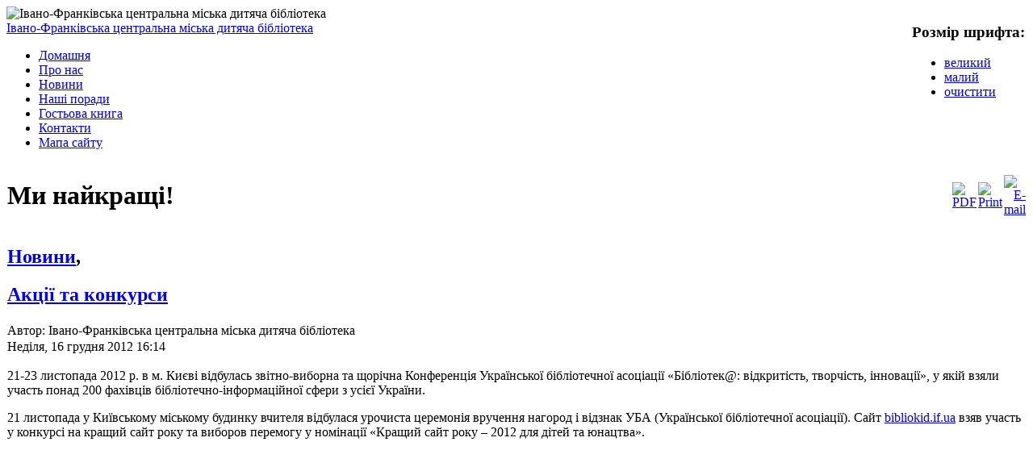

--- FILE ---
content_type: text/html; charset=utf-8
request_url: https://www.bibliokid.if.ua/novyny/594-my-naykrashchi.html
body_size: 8820
content:
<!DOCTYPE html PUBLIC "-//W3C//DTD XHTML 1.0 Transitional//EN" "http://www.w3.org/TR/xhtml1/DTD/xhtml1-transitional.dtd">
<html xmlns="http://www.w3.org/1999/xhtml" xml:lang="uk-ua" lang="uk-ua" >
<head>
  <base href="https://www.bibliokid.if.ua/novyny/594-my-naykrashchi.html" />
  <meta http-equiv="content-type" content="text/html; charset=utf-8" />
  <meta name="robots" content="index, follow" />
  <meta name="keywords" content="бібліотека для дітей, дитяча література, дитячі книжки, читати онлайн,оповідання для дітей, читати казки онлайн, позакласне читання, твори з зарубіжної літератури, твори з української літератури, читання книг, цікаві факти, історія відкриття, світ науки, ознайомлення дітей з природою, народні прикмети про погоду, оповідання про тварин, дітям про україну, народні обряди та звичаї, відомі люди україни, здоров’я дітей, психологічні тести для дітей, розваги для дітей, Жарти та анекдоти для дітей, загадки для дітей, лічилки та скоромовки, флеш ігри, дитячий відпочинок, дивитись мультики, скачати мультфільми безплатно, скачати дитячі пісні, українські аудіо казки, дитяча бібліотека, цікаве для дітей, дитяче читання" />
  <meta name="title" content="Ми найкращі!" />
  <meta name="author" content="Івано-Франківська центральна міська дитяча бібліотека" />
  <meta name="description" content="Івано-Франківська центральна міська дитяча бібліотека онлайн — місце для пошуку корисної та цікавої інформації для дітей, батьків та вчителів." />
  
  <title>Ми найкращі! | Івано-Франківська центральна міська дитяча бібліотека</title>
  <link href="/templates/bibliokid/favicon.ico" rel="shortcut icon" type="image/x-icon" />
  <link rel="stylesheet" href="/components/com_jcomments/tpl/default/style.css?v=12" type="text/css" />
  <link rel="stylesheet" href="/plugins/content/sigplus/css/sigplus.min.css" type="text/css" />
  <link rel="stylesheet" href="/plugins/content/sigplus/engines/slimbox2/css/slimbox2.css" type="text/css" />
  <link rel="stylesheet" href="/plugins/content/sigplus/engines/boxplus/slider/css/boxplus.paging.min.css" type="text/css" />
  <link rel="stylesheet" href="/plugins/content/sigplus/engines/boxplus/slider/css/boxplus.slider.min.css" type="text/css" />
  <link rel="stylesheet" href="https://www.bibliokid.if.ua/components/com_tag/css/tagcloud.css" type="text/css" />
  <style type="text/css">
    <!--
#sigplus_abc76b376ffc1a5241fe10c68f6882d5 ul > li img { margin:2px !important;
border:2px solid #999999 !important;
padding:0px !important; }div#poll_loading_11 {
	background: url(media/system/images/mootree_loader.gif) 0% 50% no-repeat;
	width:100%;
	height:20px; 
	padding: 4px 0 0 20px; 
}

    -->
  </style>
  <script type="text/javascript" src="/components/com_jcomments/js/jcomments-v2.1.js?v=7"></script>
  <script type="text/javascript" src="/components/com_jcomments/libraries/joomlatune/ajax.js?v=3"></script>
  <script type="text/javascript" src="/plugins/system/mtupgrade/mootools.js"></script>
  <script type="text/javascript" src="/media/system/js/caption.js"></script>
  <script type="text/javascript" src="https://www.google.com/jsapi"></script>
  <script type="text/javascript" src="/plugins/content/sigplus/js/jquery.include.min.js"></script>
  <script type="text/javascript" src="/plugins/content/sigplus/js/jquery.noconflict.js"></script>
  <script type="text/javascript" src="/plugins/content/sigplus/engines/slimbox2/js/slimbox2.min.js"></script>
  <script type="text/javascript" src="/plugins/content/sigplus/engines/slimbox2/js/initialization.js"></script>
  <script type="text/javascript" src="/plugins/content/sigplus/engines/boxplus/slider/js/boxplus.slider.min.js"></script>
  <script type="text/javascript" src="/plugins/content/sigplus/engines/boxplus/lang/boxplus.lang.min.js"></script>
  <script type="text/javascript">

			function f5008d9773c(address) {
				document.location.href = 'mail'+'to:'+address;
			}
			if (typeof(__jQuery__) == "undefined") { var __jQuery__ = jQuery; }// <!--
__jQuery__(document).ready(function() {
__jQuery__("#sigplus_abc76b376ffc1a5241fe10c68f6882d5").bindSlimbox({});
__jQuery__("#sigplus_abc76b376ffc1a5241fe10c68f6882d5 ul:first").boxplusSlider(__jQuery__.extend({}, { rtl:false, rowCount:1, columnCount:4, orientation:"horizontal", navigation:"bottom", showButtons:true, showLinks:true, showPageCounter:true, showOverlayButtons:false, duration:800, delay:0 })); __jQuery__.boxplusLanguage("uk", "UA");
});
// -->
  </script>
  <meta http-equiv="Content-Style-Type" content="text/css" />
  <!--[if lt IE 8]><link rel="stylesheet" href="/plugins/content/sigplus/css/sigplus.ie7.css" type="text/css" /><![endif]-->

<link rel="stylesheet" href="/templates/system/css/system.css" type="text/css" />
<link rel="stylesheet" href="/templates/system/css/general.css" type="text/css" />
<link rel="stylesheet" href="/templates/bibliokid/css/template-screen.css" type="text/css" media="screen" />
<link rel="stylesheet" href="/templates/bibliokid/css/template-print.css" type="text/css" media="print" />
<!--[if IE 7]>
<link rel="stylesheet" href="/templates/bibliokid/css/template-screenIE7.css" type="text/css" media="screen" />
<![endif]-->
<!--[if lte IE 6]>
<link rel="stylesheet" href="/templates/bibliokid/css/template-screenIE6.css" type="text/css" media="screen" />
<![endif]--> 
<!-- toodoo-key: vsC0nXujUX6KarnsM7TCB -->
<script language="javascript" type="text/javascript" src="/templates/bibliokid/js/1024.js"></script>
<script language="javascript" type="text/javascript" src="/templates/bibliokid/js/preload_images.js"></script>
<script language="javascript" type="text/javascript" src="/templates/bibliokid/js/google-analytics.js"></script>
</head>
<body  onload="MM_preloadImages('templates/bibliokid/images/arrow-down.png','templates/bibliokid/images/folder-active.png','templates/bibliokid/images/favorite-active.png','templates/bibliokid/images/ext-links-active.png','templates/bibliokid/images/text-preview.png')">
<!--Шапка шаблону-->
<div id="wrapper-header">
<div id="header">
<div class="inside">
<img src="/templates/bibliokid/images/logo-print.jpg" alt="Івано-Франківська центральна міська дитяча бібліотека" width="52" height="50" id="logo-print" />
<div id="image"></div>
<a href="/index.php">Івано-Франківська центральна міська дитяча бібліотека</a>
<div id="logo"></div>
</div>
</div>
</div>
<!--Верхня навігація-->
<div id="wrapper-topnav">
<div id="topnav">
<div class="inside">
		<div class="moduletable-top">
					<ul class="menu"><li class="item56"><a href="https://www.bibliokid.if.ua/"><span>Домашня</span></a></li><li class="item37"><a href="/pro-nas.html"><span>Про нас</span></a></li><li id="current" class="parent active item53"><a href="/novyny.html"><span>Новини</span></a></li><li class="item60"><a href="/nashi-porady.html"><span>Наші поради</span></a></li><li class="item18"><a href="/gostyova-knyga.html"><span>Гостьова книга</span></a></li><li class="item3"><a href="/kontakty.html"><span>Контакти</span></a></li><li class="item2"><a href="/mapa-saytu.html"><span>Мапа сайту</span></a></li></ul>		</div>
			<div class="moduletable">
					
<script language='javascript' type='text/javascript'>
<!--
defaultSize = 100;
//-->
</script><script type="text/javascript" src="/modules/mod_fontsize/js/md_stylechanger.js"></script>
<div style="position:absolute;top:10px;right:10px;background-image:none;">
<script type="text/javascript">
//<![CDATA[
document.write('<h3>Розмір шрифта:<\/h3>');
document.write('<ul id="fontsize"><li><a href="/bibliokid/templates//index.php" title="Збільшення розміру" onclick="changeFontSize(2); return false;" class="larger">великий<\/a><\/li>');
document.write('<li><a href="/bibliokid/templates//index.php" title="Зменшення розміру" onclick="changeFontSize(-2); return false;" class="smaller">малий<\/a><\/li>');
document.write('<li><a href="/bibliokid/templates//index.php" title="Повернути стилі за замовчуванням" onclick="revertStyles(); return false;" class="reset">очистити<\/a><\/li><\/ul>');
//]]>
</script>
</div>		</div>
	
</div>
</div>
</div>
<!--Середня частина шаблону-->
<div id="wrapper-middle">
<div id="middle" class="clear">
<div id="wrapper-middle-left80">
<!--Центральний блок-->
<div id="whitebox75">
<div class="inside-content">
<div id="whitebox_t">
<div id="whitebox_tl">
<div id="whitebox_tr"></div>
</div>
</div>
<div id="whitebox_m">
<table class="contentpaneopen" cellspacing="0">
    <tr>
        <td class="contentheading" width="100%">
		<h1>
            Ми найкращі!</h1>
        </td>
        <td align="right" width="100%" class="buttonheading">
            <a href="/novyny/594-my-naykrashchi/pdf.html" title="PDF" onclick="window.open(this.href,'win2','status=no,toolbar=no,scrollbars=yes,titlebar=no,menubar=no,resizable=yes,width=640,height=480,directories=no,location=no');return false;" rel="nofollow"><img src="/templates/bibliokid/images/pdf_button.png" alt="PDF"  /></a>        </td>
        <td align="right" width="100%" class="buttonheading">
            <a href="/novyny/594-my-naykrashchi/print.html" title="Print" onclick="window.open(this.href,'win2','status=no,toolbar=no,scrollbars=yes,titlebar=no,menubar=no,resizable=yes,width=640,height=480,directories=no,location=no');return false;" rel="nofollow"><img src="/templates/bibliokid/images/printButton.png" alt="Print"  /></a>        </td>
        <td align="right" width="100%" class="buttonheading">
            <a href="/component/mailto/?tmpl=component&amp;link=aHR0cHM6Ly93d3cuYmlibGlva2lkLmlmLnVhL25vdnlueS81OTQtbXktbmF5a3Jhc2hjaGkuaHRtbA%3D%3D" title="E-mail" onclick="window.open(this.href,'win2','width=400,height=350,menubar=yes,resizable=yes');return false;"><img src="/templates/bibliokid/images/emailButton.png" alt="E-mail"  /></a>        </td>
    </tr>
</table>
<table class="contentpaneopen" cellspacing="0">
    <tr>
        <td>
           <h2> <span class="multicategories categories">
                <a href="/novyny.html">Новини</a>,             </span></h2>
           <h2> <span class="multicategories categories">
                <a href="/novyny/aktsii-ta-konkursy.html">Акції та конкурси</a>            </span></h2>
        </td>
    </tr>
    <tr>
        <td valign="top">
            <span class="small">
                Автор: Івано-Франківська центральна міська дитяча бібліотека            </span>
            &nbsp;&nbsp;
        </td>
    </tr>
    <tr>
        <td valign="top" class="createdate">
            Неділя, 16 грудня 2012 16:14        </td>
    </tr>
    <tr>
        <td valign="top">
                        <p>21-23 листопада 2012 р. в м. Києві відбулась звітно-виборна та щорічна Конференція Української бібліотечної асоціації «Бібліотек@: відкритість, творчість, інновації», у якій взяли участь понад 200 фахівців бібліотечно-інформаційної сфери з усієї України.</p>
<p>21 листопада у Київському міському будинку вчителя відбулася урочиста церемонія вручення нагород і відзнак УБА (Української бібліотечної асоціації). Сайт <a href="http://bibliokid.if.ua/" rel="nofollow">bibliokid.if.ua</a> взяв участь у конкурсі на кращий сайт року та виборов перемогу у номінації «Кращий сайт року – 2012 для дітей та юнацтва».</p>
<p><div id="sigplus_abc76b376ffc1a5241fe10c68f6882d5" class="sigplus-gallery sigplus-center"><ul style="visibility:hidden;"><li><a href="/images/stories/gallery18/01.jpg" rel="slimbox2-sigplus_abc76b376ffc1a5241fe10c68f6882d5" title="Учасники конфереції УБА."><img id="sigplus_abc76b376ffc1a5241fe10c68f6882d5_img0000" width="120" height="120" src="/images/stories/gallery18/thumbs/60x60/01.jpg" longdesc="/images/stories/gallery18/preview/120x120/01.jpg" alt="Учасники конфереції УБА."/></a><div id="sigplus_abc76b376ffc1a5241fe10c68f6882d5_img0000_metadata" style="display:none !important;"><div id="sigplus_abc76b376ffc1a5241fe10c68f6882d5_img0000_summary">Учасники конфереції УБА.</div></div></li><li><a href="/images/stories/gallery18/02.jpg" rel="slimbox2-sigplus_abc76b376ffc1a5241fe10c68f6882d5" title="Учасники конфереції УБА."><img id="sigplus_abc76b376ffc1a5241fe10c68f6882d5_img0001" width="120" height="120" src="/images/stories/gallery18/thumbs/60x60/02.jpg" longdesc="/images/stories/gallery18/preview/120x120/02.jpg" alt="Учасники конфереції УБА."/></a><div id="sigplus_abc76b376ffc1a5241fe10c68f6882d5_img0001_metadata" style="display:none !important;"><div id="sigplus_abc76b376ffc1a5241fe10c68f6882d5_img0001_summary">Учасники конфереції УБА.</div></div></li><li><a href="/images/stories/gallery18/03.jpg" rel="slimbox2-sigplus_abc76b376ffc1a5241fe10c68f6882d5" title="М. Томенко з вітальним словом."><img id="sigplus_abc76b376ffc1a5241fe10c68f6882d5_img0002" width="120" height="120" src="/images/stories/gallery18/thumbs/60x60/03.jpg" longdesc="/images/stories/gallery18/preview/120x120/03.jpg" alt="М. Томенко з вітальним словом."/></a><div id="sigplus_abc76b376ffc1a5241fe10c68f6882d5_img0002_metadata" style="display:none !important;"><div id="sigplus_abc76b376ffc1a5241fe10c68f6882d5_img0002_summary">М. Томенко з вітальним словом.</div></div></li><li><a href="/images/stories/gallery18/04.jpg" rel="slimbox2-sigplus_abc76b376ffc1a5241fe10c68f6882d5" title="Т. Кохан з вітальним словом."><img id="sigplus_abc76b376ffc1a5241fe10c68f6882d5_img0003" width="120" height="120" src="/images/stories/gallery18/thumbs/60x60/04.jpg" longdesc="/images/stories/gallery18/preview/120x120/04.jpg" alt="Т. Кохан з вітальним словом."/></a><div id="sigplus_abc76b376ffc1a5241fe10c68f6882d5_img0003_metadata" style="display:none !important;"><div id="sigplus_abc76b376ffc1a5241fe10c68f6882d5_img0003_summary">Т. Кохан з вітальним словом.</div></div></li><li><a href="/images/stories/gallery18/05.jpg" rel="slimbox2-sigplus_abc76b376ffc1a5241fe10c68f6882d5" title="Л. Томілова отримує нагороду за кращий сайт."><img id="sigplus_abc76b376ffc1a5241fe10c68f6882d5_img0004" width="120" height="120" src="/images/stories/gallery18/thumbs/60x60/05.jpg" longdesc="/images/stories/gallery18/preview/120x120/05.jpg" alt="Л. Томілова отримує нагороду за кращий сайт."/></a><div id="sigplus_abc76b376ffc1a5241fe10c68f6882d5_img0004_metadata" style="display:none !important;"><div id="sigplus_abc76b376ffc1a5241fe10c68f6882d5_img0004_summary">Л. Томілова отримує нагороду за кращий сайт.</div></div></li><li><a href="/images/stories/gallery18/06.jpg" rel="slimbox2-sigplus_abc76b376ffc1a5241fe10c68f6882d5" title="Л. Томілова — автор матеріалів сайту."><img id="sigplus_abc76b376ffc1a5241fe10c68f6882d5_img0005" width="120" height="120" src="/images/stories/gallery18/thumbs/60x60/06.jpg" longdesc="/images/stories/gallery18/preview/120x120/06.jpg" alt="Л. Томілова — автор матеріалів сайту."/></a><div id="sigplus_abc76b376ffc1a5241fe10c68f6882d5_img0005_metadata" style="display:none !important;"><div id="sigplus_abc76b376ffc1a5241fe10c68f6882d5_img0005_summary">Л. Томілова — автор матеріалів сайту.</div></div></li></ul></div></p>
<p>З вітальним словом до організаторів та учасників звернулися народний депутат України Микола Томенко,&nbsp;заступник Міністра культури України Тимофій Кохан, український поет і видавець, директор видавництва «А-БА-БА-ГА-ЛА-МА-ГА»&nbsp;Іван Малкович , директор програми «Бібліоміст» Матей Новак та директор Програми сприяння Парламенту ІІ Елеонора Валентайн . У роботі Конференції УБА також взяли участь відомий письменник Андрій Курков, президент Української асоціації видавців та книгорозповсюджувачів Олександр Афонін, представники українських видавництв та комерційних установ, що співпрацюють з бібліотеками.</p>
<p>Дорогі читачі, ми вдячні Вам за інтерес до нашого сайту та бібліотеки! Ми працюємо, щоб кожен із Вас знайшов тут корисну та ґрунтовну інформацію, пізнавальні статті та ігри чи цікаві конкурси. Ми створюємо наш інформаційний простір разом, отож це наша з Вами перемога!</p><div class="clearfix"></div><div class="tag"><p>Теґи:</p><ul><li><a href="/tag/інтернет-бібліотека.html" rel="tag" title="інтернет бібліотека" >інтернет бібліотека</a></li><li><a href="/tag/детские-книжки.html" rel="tag" title="детские книжки" >детские книжки</a></li><li><a href="/tag/дитячі-книжки.html" rel="tag" title="дитячі книжки" >дитячі книжки</a></li><li><a href="/tag/дитяча-бібліотека.html" rel="tag" title="дитяча бібліотека" >дитяча бібліотека</a></li><li><a href="/tag/дитяча-література.html" rel="tag" title="дитяча література" >дитяча література</a></li><li><a href="/tag/дитячий-відпочинок.html" rel="tag" title="дитячий відпочинок" >дитячий відпочинок</a></li><li><a href="/tag/читання-книг.html" rel="tag" title="читання книг" >читання книг</a></li><li><a href="/tag/электронная-детская-библиотека.html" rel="tag" title="электронная детская библиотека" >электронная детская библиотека</a></li></ul></div>        </td>
    </tr>
</table>
<span class="article_separator">&nbsp;</span>

</div>
<div id="whitebox_b">
<div id="whitebox_bl">
<div id="whitebox_br"></div>
</div>
</div>
</div>
</div>
<!--Ліва колонка-->
<div id="leftcol25">
<div class="inside-leftcol">
		<div class="moduletable-search">
			<div>
				<div>
					<div>
													<h3>Пошук по сайту</h3>
											<form action="index.php" method="post">
	<div class="searchtable-search">
		<input name="searchword" id="mod_search_searchword" maxlength="20" alt="Знайти!" class="inputboxtable-search" type="text" size="10" value="Тобі пощастить!"  onblur="if(this.value=='') this.value='Тобі пощастить!';" onfocus="if(this.value=='Тобі пощастить!') this.value='';" /><input type="submit" value="Знайти!" class="buttontable-search" onclick="this.form.searchword.focus();"/>	</div>
	<input type="hidden" name="task"   value="search" />
	<input type="hidden" name="option" value="com_search" />
	<input type="hidden" name="Itemid" value="53" />
</form>					</div>
				</div>
			</div>
		</div>
			<div class="moduletable-menu">
			<div>
				<div>
					<div>
													<h3>Головне меню</h3>
											<ul class="menu"><li class="parent item8"><a href="/chytay.html"><span>Читай</span></a></li><li class="parent item6"><a href="/piznavay.html"><span>Пізнавай</span></a></li><li class="parent item10"><a href="/gray.html"><span>Грай</span></a></li><li class="parent item71"><a href="/dyvys-i-slukhay.html"><span>Дивись і слухай</span></a></li><li class="item68"><a href="/skachay.html"><span>Скачай</span></a></li></ul>					</div>
				</div>
			</div>
		</div>
			<div class="moduletable-popular">
			<div>
				<div>
					<div>
													<h3>Улюблені статті</h3>
											<ul class="mostreadtable-popular">
	<li class="mostreadtable-popular">
		<!--noindex--><a href="/component/content/article/1131-u-gostyakh-u-kazky-marii-soltys-smyrnovoi.html" class="mostreadtable-popular" rel="nofollow">
			У гостях у казки Марії Солтис-Смирнової</a><!--/noindex-->
	</li>
	<li class="mostreadtable-popular">
		<!--noindex--><a href="/component/content/article/147-zharty-ta-anekdoty-dlya-ditey.html" class="mostreadtable-popular" rel="nofollow">
			Жарти та анекдоти для дітей</a><!--/noindex-->
	</li>
	<li class="mostreadtable-popular">
		<!--noindex--><a href="/component/content/article/335-test-na-vyznachennya-rivnya-samootsinky.html" class="mostreadtable-popular" rel="nofollow">
			Тест на визначення рівня самооцінки</a><!--/noindex-->
	</li>
	<li class="mostreadtable-popular">
		<!--noindex--><a href="/component/content/article/341-jelly-cannon.html" class="mostreadtable-popular" rel="nofollow">
			Jelly Cannon/Желейна гармата</a><!--/noindex-->
	</li>
	<li class="mostreadtable-popular">
		<!--noindex--><a href="/component/content/article/880-eleonora-barzotti-ya-i-svit-navkolo-mene.html" class="mostreadtable-popular" rel="nofollow">
			Елеонора Барзотті Я і світ навколо мене</a><!--/noindex-->
	</li>
</ul>					</div>
				</div>
			</div>
		</div>
			<div class="moduletable-links">
			<div>
				<div>
					<div>
													<h3>Корисні посилання</h3>
											<ul class="menu"><li class="item43"><a href="http://bibliokid.if.ua/url.php?url=aHR0cDovL3d3dy5vbmxhbmRpYS5vcmcudWEv" target="_blank"><span>«Oнляндія – безпечна веб-країна». Основи безпечної роботи в Інтернеті для дітей та їх батьків.</span></a></li><li class="item44"><a href="http://bibliokid.if.ua/url.php?url=aHR0cDovL25idWtpZHMud29yZHByZXNzLmNvbS8=" target="_blank"><span>«НБУшка». Блог Національної Бібліотеки України для дітей.</span></a></li><li class="item65"><a href="http://bibliokid.if.ua/url.php?url=aHR0cDovL2NoeXRhbmthLmNvbS51YS8=" target="_blank"><span>«Читанка». Сайт містить зіскановані дитячі книжки з чудовими малюнками.</span></a></li><li class="item67"><a href="http://bibliokid.if.ua/url.php?url=aHR0cDovL2NodHl2by5vcmcudWEv" target="_blank"><span>Електронна бібліотека «Чтиво». Метою діяльності є поширення і популяризація україномовних творів серед читачів.</span></a></li><li class="item81"><a href="/dytyachi-biblioteky-ukrainy.html"><span>Дитячі бібліотеки України</span></a></li><li class="item84"><a href="http://bibliokid.if.ua/url.php?url=aHR0cDovL29zdHJpdi5pbi51YS8=" target="_blank"><span>«Острів знань» Всеукраїнський освітній портал для учителів, учнів, батьків.</span></a></li><li class="item85"><a href="http://catalog.mcbs.if.ua/"><span>Електронний каталог Івано-Франківської централізованої бібліотечної системи</span></a></li></ul>					</div>
				</div>
			</div>
		</div>
	


</div>
</div>
</div>
<!--Права колонка-->
<div id="rightcol20">
<div class="inside-rightcol">
		<div class="moduletable-presentation">
			<div>
				<div>
					<div>
													<h3>Знайомтесь: книжка!</h3>
											
<table class="contentpaneopentable-presentation">
<tr>
	<td class="contentheadingtable-presentation" width="100%">
			«Залізницею додому» Мар'яна Савка, Марта Кошулинська		</td>
</tr>
</table>



<table class="contentpaneopentable-presentation">
	<tr>
		<td valign="top" ><p><img src="/images/stories/new-books/8_1_2026_11.jpg" width="223" height="160" alt="8_1_2026_11" style="margin: 4px 10px 4px 0px; border-color: #999999; border-width: 4px; border-style: solid; float: left;" />Потяг «Укрзалізниці» мчить золотими полями. Єва з мамою і новими друзями повертається додому з найдовшої своєї мандрівки.</p>
</td>
	</tr>
	<tr>
        <td valign="top" >

       <!--noindex--><a class="readmore" href="/component/content/article/1852-zaliznytseyu-dodomu-maryana-savka-marta-koshulynska.html" rel="nofollow">Детальніше...</a><!--/noindex-->		</td>
     </tr>
</table>
					</div>
				</div>
			</div>
		</div>
			<div class="moduletable-poll">
			<div>
				<div>
					<div>
													<h3>Опитування №11</h3>
											
<div class="polltable-poll" style="border:none; padding:1px;">

    <h4 class="poll_mod_title">Що читаєш влітку?</h4>

<div id="polldiv_11">

			
			<div>
				<div style="padding:3px;">Літературу за шкільною програмою - 24.2%</div>
				<div style="height:10px; padding:1px; border:1px solid #cccccc;">
					<div style="width: 24.2%; height:10px;background:#000080;"></div>
				</div>
			</div>
			
			<div>
				<div style="padding:3px;">Додаткову літературу - 33.3%</div>
				<div style="height:10px; padding:1px; border:1px solid #cccccc;">
					<div style="width: 33.3%; height:10px;background:#ff0000;"></div>
				</div>
			</div>
			
			<div>
				<div style="padding:3px;">Обидва варіанти - 42.4%</div>
				<div style="height:10px; padding:1px; border:1px solid #cccccc;">
					<div style="width: 42.4%; height:10px;background:#ffcc00;"></div>
				</div>
			</div>
<br /><b>Всього голосів</b>: 33<div id="mod_poll_messages_11" style="margin:5px;">голосування за це опитування закінчилось на: 31 серп. 2019 - 00:00</div>
<!-- End of #polldiv -->
</div>
<div id="poll_links" style="padding-top:5px; ">

		<a class="poll_result_link" href="/component/acepolls/poll/11-chy-ye-dlya-vas-rodynne-chytannya-radisnoyu-podiyeyu-simeynogo-spilkuvannya.html">Подробиці опитувань</a>
		
	
</div>
</div>					</div>
				</div>
			</div>
		</div>
			<div class="modulebanner">
			<div>
				<div>
					<div>
											<div class="bannergroupbanner">

<div class="banneritembanner"><center>




<a href="http://64.catalog.mcbs.if.ua/cgi-bin/cgiirbis_64.exe?LNG=uk&C21COM=F&I21DBN=IBIS_SIMPLE&P21DBN=IBIS"><img src="https://i2.wp.com/mcbs.if.ua/wp-content/uploads/2015/08/Background_site.png?w=564" alt="Електронний каталог" height="185" /></a>

<br>

<a href="/"><img src="http://bibliokid.if.ua/images/screenshot_2.png" alt="Віртуальна реальність" height="185" /></a>

<br>


<img src="http://bibliokid.if.ua/images/banners/uba_sites_logo_156x156.jpg" alt="Переможець конкурсу"/></a> 
</center><div class="clr"></div>
	</div>

</div>					</div>
				</div>
			</div>
		</div>
	
</div>
</div>
<!--Блок нижніх новин-->
</div>
</div>
<!--Блок підвалу-->
<div id="wrapper-footer">
<div id="footer">
<div class="inside">
<div id="copyright">
    <p>© 2011-2017 <a target="_self" href="http://bibliokid.if.ua">Івано-Франківська центральна міська дитяча бібліотека</a></p>
    <p>© 2011-2017 <a href="http://rostyslav-budzyk.elance.com" rel="nofollow" target="_blank" title="Верстка та дизайн поліграфічної продукції та web-сайтів">Ідея, web-дизайн та html-верстка – Ростислав Будзик</a></p>
    <p><a class="disclaim" target="_self" href="http://bibliokid.if.ua/pro-nas/364-avtorski-prava.html" rel="nofollow" title="Відмова від відповідальності">Відмова від відповідальності</a></p>
</div>

<div id="validation">
    <div id="footerhtml"><a href="http://validator.w3.org/check?uri=referer" rel="nofollow" target="_blank">html</a></div>
    <div id="footercss"><a href="http://jigsaw.w3.org/css-validator/check/referer" rel="nofollow" target="_blank">css</a></div>
</div>
<div id="counter">
<!-- I.UA counter --><a href="//www.i.ua/" target="_blank" onclick="this.href='//i.ua/r.php?215007';" title="Rated by I.UA">
<script type="text/javascript"><!--
iS='http'+(window.location.protocol=='https:'?'s':'')+
'://r.i.ua/s?u215007&p4&n'+Math.random();
iD=document;if(!iD.cookie)iD.cookie="b=b; path=/";if(iD.cookie)iS+='&c1';
iS+='&d'+(screen.colorDepth?screen.colorDepth:screen.pixelDepth)
+"&w"+screen.width+'&h'+screen.height;
iT=iR=iD.referrer.replace(iP=/^[a-z]*:\/\//,'');iH=window.location.href.replace(iP,'');
((iI=iT.indexOf('/'))!=-1)?(iT=iT.substring(0,iI)):(iI=iT.length);
if(iT!=iH.substring(0,iI))iS+='&f'+escape(iR);
iS+='&r'+escape(iH);
iD.write('<img src="'+iS+'" border="0" width="88" height="31" />');
//--></script></a><!-- End of I.UA counter -->

<!--LiveInternet counter--><script type="text/javascript"><!--
document.write("<a href='http://www.liveinternet.ru/click' "+
"target=_blank><img src='//counter.yadro.ru/hit?t21.10;r"+
escape(document.referrer)+((typeof(screen)=="undefined")?"":
";s"+screen.width+"*"+screen.height+"*"+(screen.colorDepth?
screen.colorDepth:screen.pixelDepth))+";u"+escape(document.URL)+
";h"+escape(document.title.substring(0,80))+";"+Math.random()+
"' alt='' title='LiveInternet: показано число просмотров за 24"+
" часа, посетителей за 24 часа и за сегодня' "+
"border='0' width='88' height='31'><\/a>")
//--></script><!--/LiveInternet--></div>
</div>
</div></div>
</body>
</html>